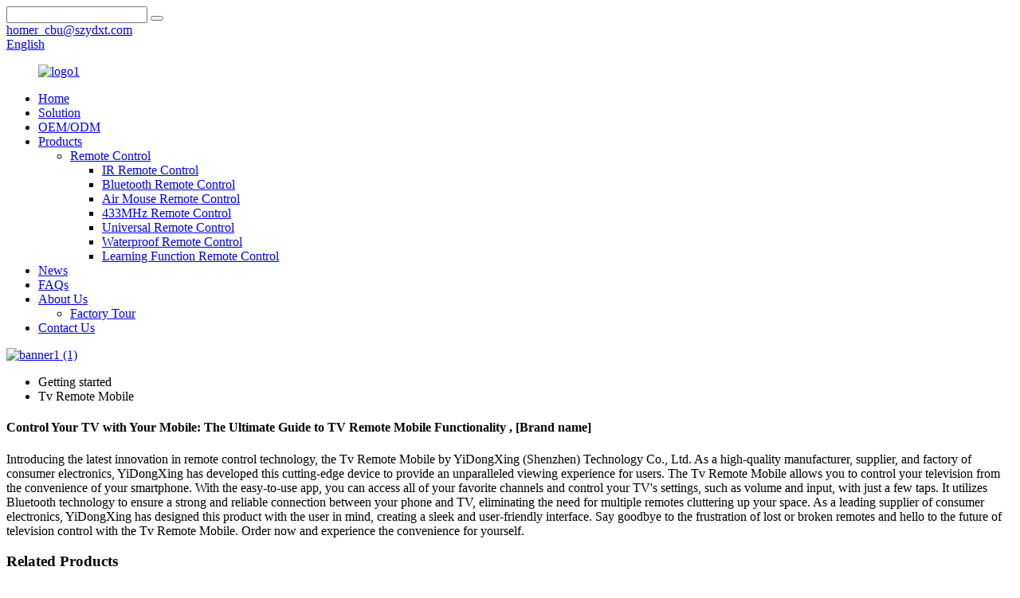

--- FILE ---
content_type: text/html
request_url: https://www.szydxt.com/tv-remote-mobile/
body_size: 10869
content:
<!DOCTYPE html>
<html dir="ltr" lang="en">
<head>
<meta charset="UTF-8"/>
<meta http-equiv="Content-Type" content="text/html; charset=UTF-8" />
<meta name="google-site-verification" content="EvFkaxPzAMIso-YJee4Q76pbWboSXMMVGIV9pq7D4c0" />
<title>High-Quality Tv Remote Mobile Manufacturer and Supplier, Factory | YiDongXing</title>
<meta name="viewport" content="width=device-width,initial-scale=1,minimum-scale=1,maximum-scale=1,user-scalable=no">
<link rel="apple-touch-icon-precomposed" href="">
<meta name="format-detection" content="telephone=no">
<meta name="apple-mobile-web-app-capable" content="yes">
<meta name="apple-mobile-web-app-status-bar-style" content="black">
<link href="//cdn.globalso.com/szydxt/style/global/style.css" rel="stylesheet" onload="this.onload=null;this.rel='stylesheet'">
<link href="//cdn.globalso.com/szydxt/style/public/public.css" rel="stylesheet" onload="this.onload=null;this.rel='stylesheet'">

<link rel="shortcut icon" href="https://cdn.globalso.com/szydxt/logo2.png" />
<meta name="description" content="Looking for a TV remote mobile with High-Quality specs? Look no further than our Manufacturer, Supplier, and Factory. Trust us for the best products in the market! Buy now." />
<meta name="keywords" content="Buy TV remote for mobile,Mobile TV remote control,TV remote app for mobile,Wireless TV remote for mobile,Smartphone TV remote,TV remote control for Android,Bluetooth TV remote for mobile,Universal TV remote app for mobile" />


</head>
<body>
<div class="container">
  <!-- web_head start -->
    <header class="web_head index_web_head">
    <section class="head_top">
      <div class="layout">
        <div class="top_right">
          <div class="head-search">
             <form  action="/search.php" method="get">
                <input class="search-ipt" name="s" placeholder="" />
				<input type="hidden" name="cat" value="490"/>
                <button class="search-btn" type="submit"></button>
                <span id="btn-search"></span>
             </form>
          </div>
		            <div class="top_contact_item">
            <a target="_blank" href="mailto:homer_cbu@szydxt.com">
            <i class="contact_ico ico_email"></i>
            <span class="contact_txt">homer_cbu@szydxt.com</span>
            </a>
          </div>
		            <div class="change-language ensemble">
  <div class="change-language-info">
    <div class="change-language-title medium-title">
       <div class="language-flag language-flag-en"><a href="https://www.szydxt.com/"><b class="country-flag"></b><span>English</span> </a></div>
       <b class="language-icon"></b> 
    </div>
	<div class="change-language-cont sub-content">
        <div class="empty"></div>
    </div>
  </div>
</div>
<!--theme297--> 
        </div>
      </div>
    </section>
    <section class="head_layer">
       <div class="layout">
          <figure class="logo">
             <a href="https://www.szydxt.com/">			<img src="https://cdn.globalso.com/szydxt/logo1.png" alt="logo1">
				</a>
          </figure>
          <nav class="nav_wrap">
             <ul class="head_nav">
                 <li><a href="https://www.szydxt.com/">Home</a></li>
<li><a href="https://www.szydxt.com/solution/">Solution</a></li>
<li><a href="https://www.szydxt.com/oemodm/">OEM/ODM</a></li>
<li><a href="https://www.szydxt.com/products/">Products</a>
<ul class="sub-menu">
	<li><a href="https://www.szydxt.com/remote-control/">Remote Control</a>
	<ul class="sub-menu">
		<li><a href="https://www.szydxt.com/ir-remote-control/">IR Remote Control</a></li>
		<li><a href="https://www.szydxt.com/bluetooth-remote-control/">Bluetooth Remote Control</a></li>
		<li><a href="https://www.szydxt.com/air-mouse-remote-control/">Air Mouse Remote Control</a></li>
		<li><a href="https://www.szydxt.com/433mhz-remote-control/">433MHz Remote Control</a></li>
		<li><a href="https://www.szydxt.com/universal-remote-control/">Universal Remote Control</a></li>
		<li><a href="https://www.szydxt.com/waterproof-remote-control/">Waterproof Remote Control</a></li>
		<li><a href="https://www.szydxt.com/learning-function-remote-control/">Learning Function Remote Control</a></li>
	</ul>
</li>
</ul>
</li>
<li><a href="https://www.szydxt.com/news/">News</a></li>
<li><a href="https://www.szydxt.com/faqs/">FAQs</a></li>
<li><a href="https://www.szydxt.com/about-us/">About Us</a>
<ul class="sub-menu">
	<li><a href="https://www.szydxt.com/factory-tour/">Factory Tour</a></li>
</ul>
</li>
<li><a href="https://www.szydxt.com/contact-us/">Contact Us</a></li>
             </ul>
          </nav>
       </div>
    </section>
  </header>            <section class='tag_banner'>
            <a href="https://www.szydxt.com/products/">
                <img width="100%" height="auto" src="https://cdn.globalso.com/szydxt/banner1-1.jpg" alt="banner1 (1)">
            </a>
        </section>
        <section class="global_page">
        <section class="layout">
            <ul class="global_path_nav">
                <li><a>Getting started</a></li>
                <li><a>Tv Remote Mobile</a></li>
            </ul>

            <section class="global_section global_section01">

                <h1 class="global_title">
                    Control Your TV with Your Mobile: The Ultimate Guide to TV Remote Mobile Functionality , [Brand name]
                </h1>
                <p>
                    Introducing the latest innovation in remote control technology, the Tv Remote Mobile by YiDongXing (Shenzhen) Technology Co., Ltd. As a high-quality manufacturer, supplier, and factory of consumer electronics, YiDongXing has developed this cutting-edge device to provide an unparalleled viewing experience for users.

The Tv Remote Mobile allows you to control your television from the convenience of your smartphone. With the easy-to-use app, you can access all of your favorite channels and control your TV's settings, such as volume and input, with just a few taps. It utilizes Bluetooth technology to ensure a strong and reliable connection between your phone and TV, eliminating the need for multiple remotes cluttering up your space.

As a leading supplier of consumer electronics, YiDongXing has designed this product with the user in mind, creating a sleek and user-friendly interface. Say goodbye to the frustration of lost or broken remotes and hello to the future of television control with the Tv Remote Mobile. Order now and experience the convenience for yourself.                </p>




            </section>
            <section class="global_section global_section02">
                <h3 class="global_title">Related Products</h3>
                <div class="global_top_products flex_wrap">
                    <div class="global_leftpd global_product phref">
                                                <figure><a href="https://www.szydxt.com/new-customized-smart-tv-remote-control-replacement-easy-setup-multi-function-remote-control-product/" title="New Customized smart TV remote control Replacement Easy Setup Multi-function Remote Control "><div class="img"><img src="https://cdn.globalso.com/szydxt/1114.jpg" alt="11"><a class="fancybox pd_icon" href="https://cdn.globalso.com/szydxt/1114.jpg" data-fancybox-group="gallery" title="11"></a></div></a><figcaption><h2 style="margin-top: 15px;"><a href="https://www.szydxt.com/new-customized-smart-tv-remote-control-replacement-easy-setup-multi-function-remote-control-product/" title="New Customized smart TV remote control Replacement Easy Setup Multi-function Remote Control ">New Customized smart TV remote control Replacement Easy Setup Multi-function Remote Control </a></h2><a href="https://www.szydxt.com/new-customized-smart-tv-remote-control-replacement-easy-setup-multi-function-remote-control-product/" title="New Customized smart TV remote control Replacement Easy Setup Multi-function Remote Control " class="global_toppd_btn">Read More</a></figcaption></figure>
                    </div>
                    <div class="global_rightpd flex_wrap">
                                                    <div class="global_product">
                                <figure>
                                    <div class="img">
                                        <a href="https://www.szydxt.com/good-quality-tv-accessory-new-replacement-for-aoc-netflix-smart-tv-remote-control-product/" title="good quality tv accessory New Replacement for AOC NET/FLIX smart tv Remote control"><img src="https://cdn.globalso.com/szydxt/149.jpg" alt="14"><a class="fancybox pd_icon" href="https://cdn.globalso.com/szydxt/149.jpg" data-fancybox-group="gallery" title="14" data-fancybox-group="gallery"></a></a></div>
                                    <figcaption>
                                        <h2 style="margin-top: 8px;height:36px!important;line-height:18px!important;overflow:hidden"><a style=""  href="https://www.szydxt.com/good-quality-tv-accessory-new-replacement-for-aoc-netflix-smart-tv-remote-control-product/" title="good quality tv accessory New Replacement for AOC NET/FLIX smart tv Remote control">good quality tv accessory New Replacement for AOC NET/FLIX smart tv Remote control</a></h2>
                                    </figcaption>
                                </figure>
                            </div>
                                                    <div class="global_product">
                                <figure>
                                    <div class="img">
                                        <a href="https://www.szydxt.com/best-price-learning-function-universal-ir-stb-remote-control-android-box-remote-control-tv-remote-control-for-japan-market-product/" title="Best Price Learning Function Universal IR STB Remote Control Android Box Remote Control TV Remote Control For Japan Market"><img src="https://cdn.globalso.com/szydxt/75.jpg" alt="7"><a class="fancybox pd_icon" href="https://cdn.globalso.com/szydxt/75.jpg" data-fancybox-group="gallery" title="7" data-fancybox-group="gallery"></a></a></div>
                                    <figcaption>
                                        <h2 style="margin-top: 8px;height:36px!important;line-height:18px!important;overflow:hidden"><a style=""  href="https://www.szydxt.com/best-price-learning-function-universal-ir-stb-remote-control-android-box-remote-control-tv-remote-control-for-japan-market-product/" title="Best Price Learning Function Universal IR STB Remote Control Android Box Remote Control TV Remote Control For Japan Market">Best Price Learning Function Universal IR STB Remote Control Android Box Remote Control TV Remote Control For Japan Market</a></h2>
                                    </figcaption>
                                </figure>
                            </div>
                                                    <div class="global_product">
                                <figure>
                                    <div class="img">
                                        <a href="https://www.szydxt.com/ir-remote-controller-for-kogan-palsonic-telstar-lafite-prima-tv-remote-control-2-product/" title="Ir Remote Controller For Kogan Palsonic Telstar Lafite Prima Tv Remote Control"><img src="https://cdn.globalso.com/szydxt/93.jpg" alt="9"><a class="fancybox pd_icon" href="https://cdn.globalso.com/szydxt/93.jpg" data-fancybox-group="gallery" title="9" data-fancybox-group="gallery"></a></a></div>
                                    <figcaption>
                                        <h2 style="margin-top: 8px;height:36px!important;line-height:18px!important;overflow:hidden"><a style=""  href="https://www.szydxt.com/ir-remote-controller-for-kogan-palsonic-telstar-lafite-prima-tv-remote-control-2-product/" title="Ir Remote Controller For Kogan Palsonic Telstar Lafite Prima Tv Remote Control">Ir Remote Controller For Kogan Palsonic Telstar Lafite Prima Tv Remote Control</a></h2>
                                    </figcaption>
                                </figure>
                            </div>
                                                    <div class="global_product">
                                <figure>
                                    <div class="img">
                                        <a href="https://www.szydxt.com/manufacturer-remote-control-for-punktal-bgh-devanti-tophouse-polaroid-general-hyundai-tv-remote-control-product/" title="Manufacturer Remote Control For punktal Bgh Devanti Tophouse Polaroid General Hyundai Tv Remote Control"><img src="https://cdn.globalso.com/szydxt/146.jpg" alt="1"><a class="fancybox pd_icon" href="https://cdn.globalso.com/szydxt/146.jpg" data-fancybox-group="gallery" title="1" data-fancybox-group="gallery"></a></a></div>
                                    <figcaption>
                                        <h2 style="margin-top: 8px;height:36px!important;line-height:18px!important;overflow:hidden"><a style=""  href="https://www.szydxt.com/manufacturer-remote-control-for-punktal-bgh-devanti-tophouse-polaroid-general-hyundai-tv-remote-control-product/" title="Manufacturer Remote Control For punktal Bgh Devanti Tophouse Polaroid General Hyundai Tv Remote Control">Manufacturer Remote Control For punktal Bgh Devanti Tophouse Polaroid General Hyundai Tv Remote Control</a></h2>
                                    </figcaption>
                                </figure>
                            </div>
                                                    <div class="global_product">
                                <figure>
                                    <div class="img">
                                        <a href="https://www.szydxt.com/ir-remote-controller-for-kogan-palsonic-telstar-lafite-prima-tv-remote-control-product/" title="Ir Remote Controller For Kogan Palsonic Telstar Lafite Prima Tv Remote Control"><img src="https://cdn.globalso.com/szydxt/145.jpg" alt="1"><a class="fancybox pd_icon" href="https://cdn.globalso.com/szydxt/145.jpg" data-fancybox-group="gallery" title="1" data-fancybox-group="gallery"></a></a></div>
                                    <figcaption>
                                        <h2 style="margin-top: 8px;height:36px!important;line-height:18px!important;overflow:hidden"><a style=""  href="https://www.szydxt.com/ir-remote-controller-for-kogan-palsonic-telstar-lafite-prima-tv-remote-control-product/" title="Ir Remote Controller For Kogan Palsonic Telstar Lafite Prima Tv Remote Control">Ir Remote Controller For Kogan Palsonic Telstar Lafite Prima Tv Remote Control</a></h2>
                                    </figcaption>
                                </figure>
                            </div>
                                                    <div class="global_product">
                                <figure>
                                    <div class="img">
                                        <a href="https://www.szydxt.com/air-mouse-remote-control-aluminum-alloy-for-tv-ir-learning-2-4g-bt-x9-google-voice-dual-mode-mini-keyboard-product/" title="Air Mouse remote control aluminum alloy for TV IR learning 2.4g + BT X9 Google voice Dual-mode mini keyboard"><img src="https://cdn.globalso.com/szydxt/1.png" alt="1"><a class="fancybox pd_icon" href="https://cdn.globalso.com/szydxt/1.png" data-fancybox-group="gallery" title="1" data-fancybox-group="gallery"></a></a></div>
                                    <figcaption>
                                        <h2 style="margin-top: 8px;height:36px!important;line-height:18px!important;overflow:hidden"><a style=""  href="https://www.szydxt.com/air-mouse-remote-control-aluminum-alloy-for-tv-ir-learning-2-4g-bt-x9-google-voice-dual-mode-mini-keyboard-product/" title="Air Mouse remote control aluminum alloy for TV IR learning 2.4g + BT X9 Google voice Dual-mode mini keyboard">Air Mouse remote control aluminum alloy for TV IR learning 2.4g + BT X9 Google voice Dual-mode mini keyboard</a></h2>
                                    </figcaption>
                                </figure>
                            </div>
                                            </div>
                </div>
            </section>
                            <section class="global_section global_advertisement">

                    <a href="https://www.szydxt.com/oemodm/">
                        <img width="100%" height="auto" src="https://cdn.globalso.com/szydxt/banner1-2.jpg" alt="banner1 (2)">
                    </a>
                </section>
                        <section class="global_section global_sell_product">
                <h3 class="global_title">Top Selling Products</h3>
                <ul class="global_featuredpd flex_wrap">

                                            <li class="global_featureed_item">
                            <figure>
                                <div class="img">
                                    <a href="https://www.szydxt.com/top-box-free-high-quality-rcu-smart-and-ktc-tv-4-iptv-use-remote-control-product/" title="Top Box Free High Quality Rcu Smart And KTC Tv 4 Iptv Use Remote Control"><img src="https://cdn.globalso.com/szydxt/主图10.jpg" alt="主图1"><a class="fancybox pd_icon" href="https://cdn.globalso.com/szydxt/主图10.jpg" data-fancybox-group="gallery" title="主图1" data-fancybox-group="gallery"></a></a>
                                </div>
                                <figcaption>
                                    <h2 style="margin-top: 8px;height:36px!important;line-height:18px!important;overflow:hidden">
                                        <a style="height:36px!important;line-height:18px!important;overflow:hidden"  href="https://www.szydxt.com/top-box-free-high-quality-rcu-smart-and-ktc-tv-4-iptv-use-remote-control-product/" title="Top Box Free High Quality Rcu Smart And KTC Tv 4 Iptv Use Remote Control">Top Box Free High Quality Rcu Smart And KTC Tv 4 Iptv Use Remote Control</a>
                                    </h2>
                                </figcaption>
                            </figure>

                        </li>

                                            <li class="global_featureed_item">
                            <figure>
                                <div class="img">
                                    <a href="https://www.szydxt.com/6-axis-gyroscope-2-4ghz-wireless-remote-control-air-mouse-ir-learning-voice-with-dongle-usb-product/" title="6 Axis Gyroscope 2.4GHz Wireless Remote Control Air Mouse IR Learning Voice With Dongle Usb"><img src="https://cdn.globalso.com/szydxt/Main-0512.jpg" alt="Main-05"><a class="fancybox pd_icon" href="https://cdn.globalso.com/szydxt/Main-0512.jpg" data-fancybox-group="gallery" title="Main-05" data-fancybox-group="gallery"></a></a>
                                </div>
                                <figcaption>
                                    <h2 style="margin-top: 8px;height:36px!important;line-height:18px!important;overflow:hidden">
                                        <a style="height:36px!important;line-height:18px!important;overflow:hidden"  href="https://www.szydxt.com/6-axis-gyroscope-2-4ghz-wireless-remote-control-air-mouse-ir-learning-voice-with-dongle-usb-product/" title="6 Axis Gyroscope 2.4GHz Wireless Remote Control Air Mouse IR Learning Voice With Dongle Usb">6 Axis Gyroscope 2.4GHz Wireless Remote Control Air Mouse IR Learning Voice With Dongle Usb</a>
                                    </h2>
                                </figcaption>
                            </figure>

                        </li>

                                            <li class="global_featureed_item">
                            <figure>
                                <div class="img">
                                    <a href="https://www.szydxt.com/g30s-air-mouse-in-mouse-voice-remote-control-android-tv-box-smart-tv-projector-laptop-product/" title="G30s air mouse in Mouse Voice Remote Control Android Tv Box Smart TV Projector laptop"><img src="https://cdn.globalso.com/szydxt/Main-033.jpg" alt="Main-03"><a class="fancybox pd_icon" href="https://cdn.globalso.com/szydxt/Main-033.jpg" data-fancybox-group="gallery" title="Main-03" data-fancybox-group="gallery"></a></a>
                                </div>
                                <figcaption>
                                    <h2 style="margin-top: 8px;height:36px!important;line-height:18px!important;overflow:hidden">
                                        <a style="height:36px!important;line-height:18px!important;overflow:hidden"  href="https://www.szydxt.com/g30s-air-mouse-in-mouse-voice-remote-control-android-tv-box-smart-tv-projector-laptop-product/" title="G30s air mouse in Mouse Voice Remote Control Android Tv Box Smart TV Projector laptop">G30s air mouse in Mouse Voice Remote Control Android Tv Box Smart TV Projector laptop</a>
                                    </h2>
                                </figcaption>
                            </figure>

                        </li>

                                            <li class="global_featureed_item">
                            <figure>
                                <div class="img">
                                    <a href="https://www.szydxt.com/oem-odm-tvs-and-stb-universal-remote-controller-product/" title="Oem Odm Tvs And Stb Universal Remote Controller"><img src="https://cdn.globalso.com/szydxt/Oem-Odm-Tvs-And-Stb-Universal-Remote-Controller-5.jpg" alt="Oem Odm Tvs And Stb Universal Remote Controller (5)"><a class="fancybox pd_icon" href="https://cdn.globalso.com/szydxt/Oem-Odm-Tvs-And-Stb-Universal-Remote-Controller-5.jpg" data-fancybox-group="gallery" title="Oem Odm Tvs And Stb Universal Remote Controller (5)" data-fancybox-group="gallery"></a></a>
                                </div>
                                <figcaption>
                                    <h2 style="margin-top: 8px;height:36px!important;line-height:18px!important;overflow:hidden">
                                        <a style="height:36px!important;line-height:18px!important;overflow:hidden"  href="https://www.szydxt.com/oem-odm-tvs-and-stb-universal-remote-controller-product/" title="Oem Odm Tvs And Stb Universal Remote Controller">Oem Odm Tvs And Stb Universal Remote Controller</a>
                                    </h2>
                                </figcaption>
                            </figure>

                        </li>

                                            <li class="global_featureed_item">
                            <figure>
                                <div class="img">
                                    <a href="https://www.szydxt.com/fashion-odm-smart-tv-remote-control-for-miray-konka-enxuta-rca-dexp-atvio-chang-hong-tvs-with-youtube-and-netflix-function-product/" title="Fashion ODM smart TV remote control for Miray Konka Enxuta Rca Dexp Atvio Chang Hong Tvs with YouTube and Netflix function"><img src="https://cdn.globalso.com/szydxt/主图1311.jpg" alt="主图13"><a class="fancybox pd_icon" href="https://cdn.globalso.com/szydxt/主图1311.jpg" data-fancybox-group="gallery" title="主图13" data-fancybox-group="gallery"></a></a>
                                </div>
                                <figcaption>
                                    <h2 style="margin-top: 8px;height:36px!important;line-height:18px!important;overflow:hidden">
                                        <a style="height:36px!important;line-height:18px!important;overflow:hidden"  href="https://www.szydxt.com/fashion-odm-smart-tv-remote-control-for-miray-konka-enxuta-rca-dexp-atvio-chang-hong-tvs-with-youtube-and-netflix-function-product/" title="Fashion ODM smart TV remote control for Miray Konka Enxuta Rca Dexp Atvio Chang Hong Tvs with YouTube and Netflix function">Fashion ODM smart TV remote control for Miray Konka Enxuta Rca Dexp Atvio Chang Hong Tvs with YouTube and Netflix function</a>
                                    </h2>
                                </figcaption>
                            </figure>

                        </li>

                                            <li class="global_featureed_item">
                            <figure>
                                <div class="img">
                                    <a href="https://www.szydxt.com/voice-remote-control-for-r-c-ohs-c009-rocktek-rc-g2-ohsung-electronics-product/" title="Voice Remote control for R-C-OHS-C009 RockTek RC-G2 Ohsung Electronics"><img src="https://cdn.globalso.com/szydxt/74.jpg" alt="7"><a class="fancybox pd_icon" href="https://cdn.globalso.com/szydxt/74.jpg" data-fancybox-group="gallery" title="7" data-fancybox-group="gallery"></a></a>
                                </div>
                                <figcaption>
                                    <h2 style="margin-top: 8px;height:36px!important;line-height:18px!important;overflow:hidden">
                                        <a style="height:36px!important;line-height:18px!important;overflow:hidden"  href="https://www.szydxt.com/voice-remote-control-for-r-c-ohs-c009-rocktek-rc-g2-ohsung-electronics-product/" title="Voice Remote control for R-C-OHS-C009 RockTek RC-G2 Ohsung Electronics">Voice Remote control for R-C-OHS-C009 RockTek RC-G2 Ohsung Electronics</a>
                                    </h2>
                                </figcaption>
                            </figure>

                        </li>

                                            <li class="global_featureed_item">
                            <figure>
                                <div class="img">
                                    <a href="https://www.szydxt.com/factory-outlet-custom-control-audio-android-tv-box-mini-pc-htpc-lights-remote-control-with-keyboard-product/" title="Factory Outlet Custom Control Audio Android Tv Box Mini Pc Htpc Lights Remote Control With Keyboard"><img src="https://cdn.globalso.com/szydxt/Main-04-1.jpg" alt="Main-04 (1)"><a class="fancybox pd_icon" href="https://cdn.globalso.com/szydxt/Main-04-1.jpg" data-fancybox-group="gallery" title="Main-04 (1)" data-fancybox-group="gallery"></a></a>
                                </div>
                                <figcaption>
                                    <h2 style="margin-top: 8px;height:36px!important;line-height:18px!important;overflow:hidden">
                                        <a style="height:36px!important;line-height:18px!important;overflow:hidden"  href="https://www.szydxt.com/factory-outlet-custom-control-audio-android-tv-box-mini-pc-htpc-lights-remote-control-with-keyboard-product/" title="Factory Outlet Custom Control Audio Android Tv Box Mini Pc Htpc Lights Remote Control With Keyboard">Factory Outlet Custom Control Audio Android Tv Box Mini Pc Htpc Lights Remote Control With Keyboard</a>
                                    </h2>
                                </figcaption>
                            </figure>

                        </li>

                                            <li class="global_featureed_item">
                            <figure>
                                <div class="img">
                                    <a href="https://www.szydxt.com/best-selling-universal-all-brands-smart-tv-remote-control-for-led-lcd-tv-remote-2-product/" title="Best selling universal all brands smart tv remote control for led lcd tv remote"><img src="https://cdn.globalso.com/szydxt/主图145.jpg" alt="主图14"><a class="fancybox pd_icon" href="https://cdn.globalso.com/szydxt/主图145.jpg" data-fancybox-group="gallery" title="主图14" data-fancybox-group="gallery"></a></a>
                                </div>
                                <figcaption>
                                    <h2 style="margin-top: 8px;height:36px!important;line-height:18px!important;overflow:hidden">
                                        <a style="height:36px!important;line-height:18px!important;overflow:hidden"  href="https://www.szydxt.com/best-selling-universal-all-brands-smart-tv-remote-control-for-led-lcd-tv-remote-2-product/" title="Best selling universal all brands smart tv remote control for led lcd tv remote">Best selling universal all brands smart tv remote control for led lcd tv remote</a>
                                    </h2>
                                </figcaption>
                            </figure>

                        </li>

                                            <li class="global_featureed_item">
                            <figure>
                                <div class="img">
                                    <a href="https://www.szydxt.com/factory-supply-yxdt-46keys-professional-multifunction-ir-remote-control-high-quality-suitable-for-set-top-box-remote-control-product/" title="factory supply YXDT  46keys professional multifunction ir remote control high quality suitable for Set-top box remote control"><img src="https://cdn.globalso.com/szydxt/主图120.jpg" alt="主图1"><a class="fancybox pd_icon" href="https://cdn.globalso.com/szydxt/主图120.jpg" data-fancybox-group="gallery" title="主图1" data-fancybox-group="gallery"></a></a>
                                </div>
                                <figcaption>
                                    <h2 style="margin-top: 8px;height:36px!important;line-height:18px!important;overflow:hidden">
                                        <a style="height:36px!important;line-height:18px!important;overflow:hidden"  href="https://www.szydxt.com/factory-supply-yxdt-46keys-professional-multifunction-ir-remote-control-high-quality-suitable-for-set-top-box-remote-control-product/" title="factory supply YXDT  46keys professional multifunction ir remote control high quality suitable for Set-top box remote control">factory supply YXDT  46keys professional multifunction ir remote control high quality suitable for Set-top box remote control</a>
                                    </h2>
                                </figcaption>
                            </figure>

                        </li>

                                            <li class="global_featureed_item">
                            <figure>
                                <div class="img">
                                    <a href="https://www.szydxt.com/2023-new-hot-selling-bluetooth-and-voice-oem-odm-remote-controller-product/" title="2023 New & Hot Selling Bluetooth And Voice Oem Odm Remote Controller"><img src="https://cdn.globalso.com/szydxt/2023-New-Hot-Selling-Bluetooth-And-Voice-Oem-Odm-Remote-Controller-12.jpg" alt="2023 New & Hot Selling Bluetooth And Voice Oem Odm Remote Controller (12)"><a class="fancybox pd_icon" href="https://cdn.globalso.com/szydxt/2023-New-Hot-Selling-Bluetooth-And-Voice-Oem-Odm-Remote-Controller-12.jpg" data-fancybox-group="gallery" title="2023 New & Hot Selling Bluetooth And Voice Oem Odm Remote Controller (12)" data-fancybox-group="gallery"></a></a>
                                </div>
                                <figcaption>
                                    <h2 style="margin-top: 8px;height:36px!important;line-height:18px!important;overflow:hidden">
                                        <a style="height:36px!important;line-height:18px!important;overflow:hidden"  href="https://www.szydxt.com/2023-new-hot-selling-bluetooth-and-voice-oem-odm-remote-controller-product/" title="2023 New & Hot Selling Bluetooth And Voice Oem Odm Remote Controller">2023 New & Hot Selling Bluetooth And Voice Oem Odm Remote Controller</a>
                                    </h2>
                                </figcaption>
                            </figure>

                        </li>

                                            <li class="global_featureed_item">
                            <figure>
                                <div class="img">
                                    <a href="https://www.szydxt.com/hot-selling-custom-oem-tv-box-set-top-box-universal-smart-led-tv-remote-control-product/" title="Hot Selling Custom OEM TV Box Set Top Box Universal Smart LED TV Remote Control"><img src="https://cdn.globalso.com/szydxt/主图10-拷贝2.jpg" alt="主图10 拷贝"><a class="fancybox pd_icon" href="https://cdn.globalso.com/szydxt/主图10-拷贝2.jpg" data-fancybox-group="gallery" title="主图10 拷贝" data-fancybox-group="gallery"></a></a>
                                </div>
                                <figcaption>
                                    <h2 style="margin-top: 8px;height:36px!important;line-height:18px!important;overflow:hidden">
                                        <a style="height:36px!important;line-height:18px!important;overflow:hidden"  href="https://www.szydxt.com/hot-selling-custom-oem-tv-box-set-top-box-universal-smart-led-tv-remote-control-product/" title="Hot Selling Custom OEM TV Box Set Top Box Universal Smart LED TV Remote Control">Hot Selling Custom OEM TV Box Set Top Box Universal Smart LED TV Remote Control</a>
                                    </h2>
                                </figcaption>
                            </figure>

                        </li>

                                            <li class="global_featureed_item">
                            <figure>
                                <div class="img">
                                    <a href="https://www.szydxt.com/wireless-controller-rc1900-led-tit-haier-kmc-tamco-lcd-universal-remote-control-codes-for-tv-product/" title="Wireless Controller Rc1900 Led Tit Haier Kmc Tamco Lcd Universal Remote Control Codes For Tv"><img src="https://cdn.globalso.com/szydxt/主图30.jpg" alt="主图30"><a class="fancybox pd_icon" href="https://cdn.globalso.com/szydxt/主图30.jpg" data-fancybox-group="gallery" title="主图30" data-fancybox-group="gallery"></a></a>
                                </div>
                                <figcaption>
                                    <h2 style="margin-top: 8px;height:36px!important;line-height:18px!important;overflow:hidden">
                                        <a style="height:36px!important;line-height:18px!important;overflow:hidden"  href="https://www.szydxt.com/wireless-controller-rc1900-led-tit-haier-kmc-tamco-lcd-universal-remote-control-codes-for-tv-product/" title="Wireless Controller Rc1900 Led Tit Haier Kmc Tamco Lcd Universal Remote Control Codes For Tv">Wireless Controller Rc1900 Led Tit Haier Kmc Tamco Lcd Universal Remote Control Codes For Tv</a>
                                    </h2>
                                </figcaption>
                            </figure>

                        </li>

                    

                </ul>
            </section>
                        <section class="global_section global_related_tab_container">
                <ul class="global_tabs">
                                            <li class="active"><i></i>Related Blog</li><li><i></i>Reviews</li>
                    
                                                        </ul>
                <div class="global_tab_container">
                                            <div class="global_rela_wrap global_relanews_wrap show_wrap">
                            <ul class="global_related_items flex_wrap global_related_columus">
                                                                    <li class="global_related_columu">
                                        <h3 class="related_title"><a href="https://www.szydxt.com/news/wet-edition-new-waterproof-remote-control-hits-the-market/"  title="Wet edition! New waterproof remote control hits the market ">Wet edition! New waterproof remote control hits the market </a></h3>
                                        <div class="related_info">As the summer season heats up, people are spending more time by the pool, at the beach, and on boats. To accommodate this trend, electronics manufacturers have been creating water-resistant version...</div>
                                    </li>
                                                                    <li class="global_related_columu">
                                        <h3 class="related_title"><a href="https://www.szydxt.com/news/google-tv-streamer-voice-remote-now-available-in-google-store/"  title="Google TV Streamer Voice Remote Now Available in Google Store">Google TV Streamer Voice Remote Now Available in Google Store</a></h3>
                                        <div class="related_info">&nbsp; &nbsp; &nbsp; &nbsp;With today&#8217;s launch of Google TV Streamer on Amazon and other retailers, you can now purchase the new voice remote along with a &#8220;Google SuperSpeed ​​HDMI Cabl...</div>
                                    </li>
                                                                    <li class="global_related_columu">
                                        <h3 class="related_title"><a href="https://www.szydxt.com/news/the-air-mouse-remote-control-the-perfect-solution-for-presentations/"  title="The Air Mouse Remote Control: The Perfect Solution for Presentations ">The Air Mouse Remote Control: The Perfect Solution for Presentations </a></h3>
                                        <div class="related_info">Giving a presentation can be nerve-wracking, and nothing makes it more frustrating than struggling with equipment that doesn&#8217;t work properly. The air mouse remote control is changing the game...</div>
                                    </li>
                                                                    <li class="global_related_columu">
                                        <h3 class="related_title"><a href="https://www.szydxt.com/news/the-benefits-of-touch-screen-remote-control/"  title="The benefits of touch screen remote control ">The benefits of touch screen remote control </a></h3>
                                        <div class="related_info">Touchscreen remotes are gaining popularity among consumers, providing a user-friendly interface that makes it easier to control your devices. These remotes allow users to navigate menus and control...</div>
                                    </li>
                                                                    <li class="global_related_columu">
                                        <h3 class="related_title"><a href="https://www.szydxt.com/news/revolutionizing-the-way-we-control-our-devices-introducing-the-smart-remote/"  title="Revolutionizing the way we control our devices: Introducing the Smart Remote">Revolutionizing the way we control our devices: Introducing the Smart Remote</a></h3>
                                        <div class="related_info">In today&#8217;s technology-dominated world, remote controls have become an essential part of our daily lives. From TVs and air conditioners to smart home devices, remote controls give us the conve...</div>
                                    </li>
                                                                    <li class="global_related_columu">
                                        <h3 class="related_title"><a href="https://www.szydxt.com/news/two-secret-magic-phrases-for-your-sky-tv-remote-that-will-help-you-find-the-films-you-actually-want-to-watch-and-stop-you-scrolling-through-netflix-forever/"  title="Two secret 'magic phrases' for your Sky TV remote that will help you find the films you actually want to watch and stop you scrolling through Netflix forever">Two secret 'magic phrases' for your Sky TV remote that will help you find the films you actually want to watch and stop you scrolling through Netflix forever</a></h3>
                                        <div class="related_info">&nbsp; &nbsp; &nbsp; &nbsp;There are some smart ways to use the voice search feature on your TV remote to find the best movies and shows.&nbsp; &nbsp; &nbsp; &nbsp;It also shows you a &#8220;person...</div>
                                    </li>
                                                            </ul>
                        </div>
                                                <div class="global_rela_wrap global_relareview_wrap ">

                            <ul class="global_related_items flex_wrap global_related_columus">


                                

                                                                    <li class="global_related_item global_related_columu">
                                        <h4 class="related_title"><i class="fa_icontw"></i>
                                            <a  title="">Mignon<span style='font-size:14px;font-weight:400;'> 2023.02.03 07:33:44</span></a>
                                            <span class="re_star">
                                                <img src="//cdn.globalso.com/img/star01.png" alt="">
                                                <img src="//cdn.globalso.com/img/star01.png" alt="">
                                                <img src="//cdn.globalso.com/img/star01.png" alt="">
                                                <img src="//cdn.globalso.com/img/star01.png" alt="">
                                                <img src="//cdn.globalso.com/img/star01.png" alt=""></span></h4><div class="related_info"> Adhering to the business principle of mutual benefits, we have a happy and successful transaction, we think we will be the best business partner.</div>
                                    </li>
                                                                    <li class="global_related_item global_related_columu">
                                        <h4 class="related_title"><i class="fa_icontw"></i>
                                            <a  title="">Candance<span style='font-size:14px;font-weight:400;'> 2023.01.30 21:53:09</span></a>
                                            <span class="re_star">
                                                <img src="//cdn.globalso.com/img/star01.png" alt="">
                                                <img src="//cdn.globalso.com/img/star01.png" alt="">
                                                <img src="//cdn.globalso.com/img/star01.png" alt="">
                                                <img src="//cdn.globalso.com/img/star01.png" alt="">
                                                <img src="//cdn.globalso.com/img/star01.png" alt=""></span></h4><div class="related_info"> High Quality, High Efficiency, Creative and Integrity, worth having long-term cooperation! Looking forward to the future cooperation!</div>
                                    </li>
                                                                    <li class="global_related_item global_related_columu">
                                        <h4 class="related_title"><i class="fa_icontw"></i>
                                            <a  title="">Lee<span style='font-size:14px;font-weight:400;'> 2023.01.29 23:02:55</span></a>
                                            <span class="re_star">
                                                <img src="//cdn.globalso.com/img/star01.png" alt="">
                                                <img src="//cdn.globalso.com/img/star01.png" alt="">
                                                <img src="//cdn.globalso.com/img/star01.png" alt="">
                                                <img src="//cdn.globalso.com/img/star01.png" alt="">
                                                <img src="//cdn.globalso.com/img/star01.png" alt=""></span></h4><div class="related_info"> The accounts manager made a detailed introduction about the product, so that we have a comprehensive understanding of the product, and ultimately we decided to cooperate.</div>
                                    </li>
                                                                    <li class="global_related_item global_related_columu">
                                        <h4 class="related_title"><i class="fa_icontw"></i>
                                            <a  title="">Lesley<span style='font-size:14px;font-weight:400;'> 2023.01.22 11:39:51</span></a>
                                            <span class="re_star">
                                                <img src="//cdn.globalso.com/img/star01.png" alt="">
                                                <img src="//cdn.globalso.com/img/star01.png" alt="">
                                                <img src="//cdn.globalso.com/img/star01.png" alt="">
                                                <img src="//cdn.globalso.com/img/star01.png" alt="">
                                                <img src="//cdn.globalso.com/img/star01.png" alt=""></span></h4><div class="related_info"> Although we are a small company, we are also respected. Reliable quality, sincere service and good credit, we are honored to be able to work with you!</div>
                                    </li>
                                                                    <li class="global_related_item global_related_columu">
                                        <h4 class="related_title"><i class="fa_icontw"></i>
                                            <a  title="">Jerry<span style='font-size:14px;font-weight:400;'> 2023.01.10 16:21:21</span></a>
                                            <span class="re_star">
                                                <img src="//cdn.globalso.com/img/star01.png" alt="">
                                                <img src="//cdn.globalso.com/img/star01.png" alt="">
                                                <img src="//cdn.globalso.com/img/star01.png" alt="">
                                                <img src="//cdn.globalso.com/img/star01.png" alt="">
                                                <img src="//cdn.globalso.com/img/star01.png" alt=""></span></h4><div class="related_info"> The sales manager has a good English level and skilled professional knowledge, we have a good communication. He is a warm and cheerful man, we have a pleasant cooperation and we became very good friends in private.</div>
                                    </li>
                                                                    <li class="global_related_item global_related_columu">
                                        <h4 class="related_title"><i class="fa_icontw"></i>
                                            <a  title="">Mona<span style='font-size:14px;font-weight:400;'> 2023.01.02 23:09:57</span></a>
                                            <span class="re_star">
                                                <img src="//cdn.globalso.com/img/star01.png" alt="">
                                                <img src="//cdn.globalso.com/img/star01.png" alt="">
                                                <img src="//cdn.globalso.com/img/star01.png" alt="">
                                                <img src="//cdn.globalso.com/img/star01.png" alt="">
                                                <img src="//cdn.globalso.com/img/star01.png" alt=""></span></h4><div class="related_info"> This company can be well to meet our needs on product quantity and delivery time, so we always choose them when we have procurement requirements.</div>
                                    </li>
                                
                            </ul>
                        </div>
                    

                                                        </div>
            </section>

            <section class="global_section global_related_serach">
                <h3 class="global_title">related search</h3>

                <ul class="global_research">
                    <li><a href="https://www.szydxt.com/facial-recognition-tracking/" title="Facial Recognition Tracking">Facial Recognition Tracking</a> </li>
                    <li><a href="https://www.szydxt.com/electric-chargeable-toothbrush/" title="Electric Chargeable Toothbrush">Electric Chargeable Toothbrush</a> </li>
                    <li><a href="https://www.szydxt.com/unreal-face-tracking/" title="Unreal Face Tracking">Unreal Face Tracking</a> </li>
                    <li><a href="https://www.szydxt.com/blue-electric-toothbrush/" title="Blue Electric Toothbrush">Blue Electric Toothbrush</a> </li>
                    <li><a href="https://www.szydxt.com/programing-tv-remote/" title="Programing Tv Remote">Programing Tv Remote</a> </li>
                    <li><a href="https://www.szydxt.com/ai-face-tracking/" title="Ai Face Tracking">Ai Face Tracking</a> </li>
                    <li><a href="https://www.szydxt.com/hololens-face-tracking/" title="Hololens Face Tracking">Hololens Face Tracking</a> </li>
                    <li><a href="https://www.szydxt.com/iteknic-oral-irrigator/" title="Iteknic Oral Irrigator">Iteknic Oral Irrigator</a> </li>
                    <li><a href="https://www.szydxt.com/electric-toothbrush-with-pressure-sensor/" title="Electric Toothbrush With Pressure Sensor">Electric Toothbrush With Pressure Sensor</a> </li>
                    <li><a href="https://www.szydxt.com/a-good-electric-toothbrush/" title="A Good Electric Toothbrush">A Good Electric Toothbrush</a> </li>
                    <li><a href="https://www.szydxt.com/awa-tv-remote-control/" title="Awa Tv Remote Control">Awa Tv Remote Control</a> </li>
                </ul>
            </section>
            <section class="global_section global_leave_message_container">
                <section class="global_message_wrap inquiry-form-wrap border_shadow">
                    <script type="text/javascript" src="//www.globalso.site/form.js"></script>
                </section>
            </section>
        </section>
    </section>

    <script src="//cdn.globalso.com/blog.js"></script>
    <link rel="stylesheet" type="text/css" href="//cdn.globalso.com/blog.css">
  <!-- web_footer start -->
        <footer class="web_footer">
    <section class="foot_service" style="background-image: url(https://cdn.globalso.com/szydxt/footer1.jpg)">
      <div class="layout">
        <div class="foot_items">
          <nav class="foot_item">
            <div class="foot_item_hd">
              <h2 class="title">Navigation</h2>
            </div>
            <div class="foot_item_bd">
              <ul class="foot_txt_list">
				<li><a href="https://www.szydxt.com/products/">Products</a></li>
<li><a href="https://www.szydxt.com/solution/">Solution</a></li>
<li><a href="https://www.szydxt.com/oemodm/">OEM/ODM</a></li>
<li><a href="https://www.szydxt.com/about-us/">About Us</a></li>
<li><a href="https://www.szydxt.com/news_catalog/news/">News</a></li>
<li><a href="https://www.szydxt.com/faqs/">FAQs</a></li>
<li><a href="https://www.szydxt.com/contact-us/">Contact Us</a></li>
               </ul>              
            </div>
          </nav>
          <nav class="foot_item">
            <div class="foot_item_hd">
              <h2 class="title">Contact US</h2>
            </div>
            <div class="foot_item_bd">
              <address class="foot_contact_list">
                <h4 class="subtit">For Products Inquiry</h4>
                <ul>
				                 <li class="contact_item">
                   <div class="contact_txt">
                     <a href="mailto:homer_cbu@szydxt.com" target="_blank"><span class="item_label">Email:</span><span class="item_val">homer_cbu@szydxt.com</span></a>
                   </div>
                 </li>
				 				                  <li class="contact_item">
                   <div class="contact_txt">
                     <a target="_blank" href="tel:86-0755-23318342"><span class="item_label">Phone:</span><span class="item_val">86-0755-23318342</span></a>
                   </div>
                 </li>
				                 </ul>
                <h4 class="subtit">For Technology or after-sales</h4>
                <ul>
								                  <li class="contact_item">
                   <div class="contact_txt">
                     <span class="item_label">address:</span><span class="item_val">Building 4, Fuqiao Second District, Qiaotou Community, Fuhai Street, Fuyong Town, Baoan District, Shenzhen, China</span>
                   </div>
                 </li>
				                 </ul>
              </address>
            </div>
          </nav>
          <nav class="foot_item">
            <div class="foot_item_hd">
              <h2 class="title">follow us</h2>
            </div>
            <div class="foot_item_bd">
              <ul class="foot_sns">
              		<li><a target="_blank" href="https://www.szydxt.com/contact-us/"><img src="https://cdn.globalso.com/szydxt/sns01.png" alt="sns01"></a></li>
			<li><a target="_blank" href="https://www.szydxt.com/contact-us/"><img src="https://cdn.globalso.com/szydxt/sns02.png" alt="sns02"></a></li>
			<li><a target="_blank" href="https://www.szydxt.com/contact-us/"><img src="https://cdn.globalso.com/szydxt/sns03.png" alt="sns03"></a></li>
			<li><a target="_blank" href="https://www.szydxt.com/contact-us/"><img src="https://cdn.globalso.com/szydxt/Youtube.png" alt="Youtube"></a></li>
	              </ul> 
            	 <div class="copyright">                        © Copyright - 2010-2024 : All Rights Reserved.                 <script type="text/javascript" src="//www.globalso.site/livechat.js"></script>        <a href="/sitemap.xml">Sitemap</a><br><a href='https://www.szydxt.com/china-remote-control-and-controller/' title='China Remote Control and Controller'>China Remote Control and Controller</a>, 
<a href='https://www.szydxt.com/china-universal-remote-control-and-tv-remote-control/' title='China Universal Remote Control and TV Remote Control'>China Universal Remote Control and TV Remote Control</a>, 
<a href='https://www.szydxt.com/china-tv-remote-control-and-ir-remote-control/' title='China TV Remote Control and IR Remote Control'>China TV Remote Control and IR Remote Control</a>, 
<a href='https://www.szydxt.com/china-smart-ir-control-tuya-and-smart-ir-and-rf-remote-control/' title='China Smart IR Control Tuya and Smart IR and RF Remote Control'>China Smart IR Control Tuya and Smart IR and RF Remote Control</a>, 
<a href='https://www.szydxt.com/china-universal-tv-remot-control-and-bluetooth-voice-remote/' title='China Universal TV Remot Control and Bluetooth Voice Remote'>China Universal TV Remot Control and Bluetooth Voice Remote</a>, 
<a href='https://www.szydxt.com/china-remote-control-yet2130aio-and-wireless-remote-control-yet2130aio/' title='China Remote Control Yet2130aio and Wireless Remote Control Yet2130aio'>China Remote Control Yet2130aio and Wireless Remote Control Yet2130aio</a>,         </div>           
            </div>
          </nav>
        </div>
      </div>
    </section>
    <div class="foot_bar"></div>
  </footer>
  <aside class="scrollsidebar" id="scrollsidebar">
  <div class="side_content">
    <div class="side_list">
      <header class="hd"><img src="//cdn.globalso.com/title_pic.png" alt="Online Inuiry"/></header>
      <div class="cont">
        <li><a class="email" href="javascript:">Send Email</a></li>
                                        <li class="ww">
          <a style="display:inline-block;font-weight:bold;text-align:center;text-decoration:none;" title="Hi, how can I help you?" href="http://amos.alicdn.com/msg.aw?v=2&amp;uid=ydxt&amp;site=enaliint&amp;s=24&amp;charset=UTF-8" target="_blank" data-uid="ydxt"><img style="border:none;vertical-align:middle;margin-right:5px;" src="http://amos.alicdn.com/online.aw?v=2&amp;uid=ydxt&amp;site=enaliint&amp;s=21&amp;charset=UTF-8" alt="Hi, how can I help you?"><span style="font-weight:bold;">william</span></a>        </li>
                <li><a target="_blank" class="whatsapp" href="https://api.whatsapp.com/send?phone=8613923330599">8613923330599</a></li>
      </div>
                  <div class="side_title"><a  class="close_btn"><span>x</span></a></div>
    </div>
  </div>
  <div class="show_btn"></div>
</aside>
<div class="inquiry-pop-bd">
  <div class="inquiry-pop"> <i class="ico-close-pop" onClick="hideMsgPop();"></i> 
    <script type="text/javascript" src="//www.globalso.site/form.js"></script> 
  </div>
</div>
</div>
 <div class="web-search"> <b id="btn-search-close" class="btn--search-close"></b>
  <div style=" width:100%">
    <div class="head-search">
      <form class="" action="/search.php" method="get" >
        <input class="search-ipt" name="s" placeholder="Start Typing..." />
		<input type="hidden" name="cat" value="490"/>
        <input class="search-btn" type="submit" />
        <span class="search-attr">Hit enter to search or ESC to close</span>
      </form>
    </div>
  </div>
</div>
<script type="text/javascript" src="//cdn.globalso.com/szydxt/style/global/js/jquery.min.js"></script> 
<script type="text/javascript" src="//cdn.globalso.com/szydxt/style/global/js/common.js"></script>
<script type="text/javascript" src="//cdn.globalso.com/szydxt/style/public/public.js"></script> 
<!--[if lt IE 9]>
<script src="//cdn.globalso.com/szydxt/style/global/js/html5.js"></script>
<![endif]-->
 <script>
function getCookie(name) {
    var arg = name + "=";
    var alen = arg.length;
    var clen = document.cookie.length;
    var i = 0;
    while (i < clen) {
        var j = i + alen;
        if (document.cookie.substring(i, j) == arg) return getCookieVal(j);
        i = document.cookie.indexOf(" ", i) + 1;
        if (i == 0) break;
    }
    return null;
}
function setCookie(name, value) {
    var expDate = new Date();
    var argv = setCookie.arguments;
    var argc = setCookie.arguments.length;
    var expires = (argc > 2) ? argv[2] : null;
    var path = (argc > 3) ? argv[3] : null;
    var domain = (argc > 4) ? argv[4] : null;
    var secure = (argc > 5) ? argv[5] : false;
    if (expires != null) {
        expDate.setTime(expDate.getTime() + expires);
    }
    document.cookie = name + "=" + escape(value) + ((expires == null) ? "": ("; expires=" + expDate.toUTCString())) + ((path == null) ? "": ("; path=" + path)) + ((domain == null) ? "": ("; domain=" + domain)) + ((secure == true) ? "; secure": "");
}
function getCookieVal(offset) {
    var endstr = document.cookie.indexOf(";", offset);
    if (endstr == -1) endstr = document.cookie.length;
    return unescape(document.cookie.substring(offset, endstr));
}
 
var firstshow = 0;
var cfstatshowcookie = getCookie('easyiit_stats');
if (cfstatshowcookie != 1) {
    a = new Date();
    h = a.getHours();
    m = a.getMinutes();
    s = a.getSeconds();
    sparetime = 1000 * 60 * 60 * 24 * 1 - (h * 3600 + m * 60 + s) * 1000 - 1;
    setCookie('easyiit_stats', 1, sparetime, '/');
    firstshow = 1;
}
if (!navigator.cookieEnabled) {
    firstshow = 0;
}
var referrer = escape(document.referrer);
var currweb = escape(location.href);
var screenwidth = screen.width;
var screenheight = screen.height;
var screencolordepth = screen.colorDepth;
$(function($){
   var src="https://www.szydxt.com/statistic.php?action=stats_init&assort=0&referrer="+referrer+"&currweb="+currweb+"&firstshow="+firstshow+"&screenwidth="+screenwidth+"&screenheight="+screenheight+"&screencolordepth="+screencolordepth+"&ranstr="+Math.random()
	$('body').append('<iframe style="display:none" src='+src+'></iframe>')		
});
</script>
 
</body>
</html><!-- Globalso Cache file was created in 0.9957230091095 seconds, on 06-12-24 12:13:27 -->